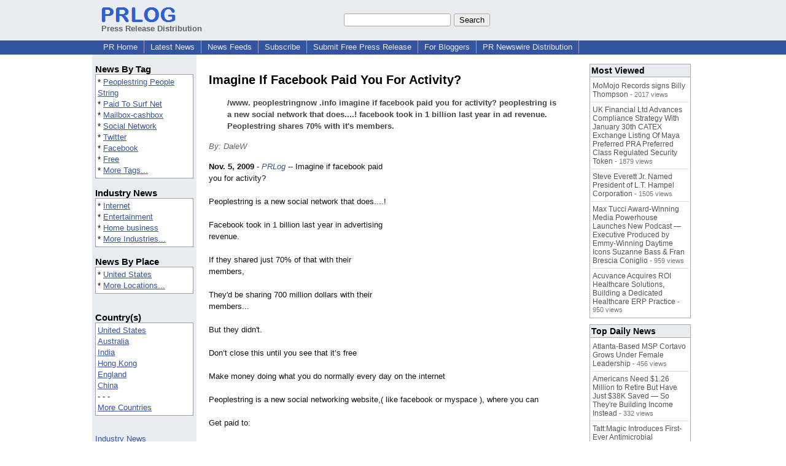

--- FILE ---
content_type: text/html; charset=UTF-8
request_url: https://www.prlog.org/10402240-imagine-if-facebook-paid-you-for-activity.html
body_size: 11787
content:
<!DOCTYPE HTML>
<html>
<head>
<meta http-equiv="Content-Type" content="text/html; charset=UTF-8" />
<meta charset="UTF-8">
<title>Imagine If Facebook Paid You For Activity? -- DaleW | PRLog</title>
<meta name="description" content="Imagine If Facebook Paid You For Activity?. /www. peoplestringnow .info imagine if facebook paid you for activity? peoplestring is a new social network that does....! facebook took in 1 billion last year in ad revenue. Peoplestring shares 70% with it's members. - PR10402240" />
<meta name="keywords" content="Peoplestring People String,Paid To Surf Net,Mailbox-cashbox,Social Network,Twitter,Facebook,Free" />
<link rel="canonical" href="https://www.prlog.org/10402240-imagine-if-facebook-paid-you-for-activity.html" />
<meta name="author" content="PeopleString" />
<link rel="shortcut icon" href="https://dj5dehgem20mk.cloudfront.net/img/favicon.ico" />
<meta name="viewport" content="width=device-width, initial-scale=1, minimum-scale=0.5, maximum-scale=2, user-scalable=1" />
<meta name="referrer" content="always" />
<meta property="og:url" content="https://www.prlog.org/10402240-imagine-if-facebook-paid-you-for-activity.html" />
<meta property="og:title" content="Imagine If Facebook Paid You For Activity?" />
<meta property="og:site_name" content="PRLog" />
<meta property="og:image" content="https://dj5dehgem20mk.cloudfront.net/img/logo-2.png" />
<script>
if(top!=self && window.innerWidth && window.innerHeight){var w=window.innerWidth;var h=window.innerHeight;if(w<300 || h<300 || w+h<700){alert("Error - Unable to fit document. Please alert website administrator.\n\nFrame size requirements -\nWidth > 300px\nHeight > 300px\nWidth + Height > 700px");}}</script>
<style>
html{box-sizing:border-box}
*,*:before,*:after{box-sizing:inherit}
body,div,table,tr,td,th,ul,ol,li,p,a,textarea,input,select{font-family:arial,sans-serif;font-size:13px}
h1,h2,h3,h4{font-family:verdana,arial,tahoma}
h1{font-size:20px;margin:0 0 20px 0}
h2{font-size:17px}
h3{font-size:14px}
h4{font-size:13px}
body{margin:0;padding:0;color:#000000;text-align:center}
img{border:0}
.content{line-height:1.5}
.dt{color:#606060}
.px11{font-size:11px}
.px12{font-size:12px}
.px14{font-size:14px}
.hits{font-size:10px;white-space:nowrap}
.clrd{color:#3454a0}
.clrl{color:#e9edf2}
.bclrd{background:#3454a0}
.bclrl{background:#e9edf2}
.frm{border:1px #3454a0 solid;background:#e9edf2}
.hdn{display:none}
.err{font-weight:bold;color:#a00000;background:#ffe0e0;padding:10px;border:1px solid #a00000}
.cmt{font-size:11px;color:#606060}
a:link{color:#3454a0}
a:visited{color:#6080f0}
a:hover{color:#ff0000}
a:active{color:#3454a0}
td{margin:0;padding:0}
#hdro{background:#e9edf2}
#hdri{width:980px;margin-right:auto;margin-left:auto;text-align:left}
#hdr{height:40px;width:100%}
#hdr td{white-space:nowrap}
.logo{padding:10px 0 10px 13px}
div.logo a{text-decoration:none;color:#606060;font-weight:bold}
#page{width:980px;margin-right:auto;padding-bottom:20px;margin-left:auto;text-align:left;background:#ffffff}
#cd{width:100%;border-collapse:collapse}
.ll,.cc,.rr{vertical-align:top}
.mnuo{background:#3454a0}
.mnui{width:980px;margin-right:auto;margin-left:auto;text-align:left}
.breadcrumb{margin:0 0 15px 0}
.breadcrumb div{display:inline}
div.sm144{text-align:center}
div.sm144 span{padding:0 2px;margin:5px;display:inline-block;border:1px solid #c0c0ff}
input,select,textarea{color:#000;background:#fff;border:1px solid #aaa;border-radius:3px;padding:2px}
select{padding:1px 2px}
button,input[type=button],input[type=submit]{color:#000;background:#f0f0f0;border:1px solid #aaa;border-radius:3px;padding:2px 8px;margin:1px 5px;cursor:pointer}
button:hover,input[type=button]:hover,input[type=submit]:hover{background:#ddd}
button:active,input[type=button]:active,input[type=submit]:active{background:#ddd;padding:2px 7px 2px 9px}
button[disabled]{background:#888}
input[disabled]{background:#eee}
.ttbx{width:100%;border-collapse:collapse;margin:0 0 10px 0}
.ttbx th{background:#e9edf2;font-size:14px;font-weight:bold;text-align:left}
.ttbx td,.ttbx th{border:1px solid #aaa;padding:2px}
.ttbx div{border-top:1px solid #ddd;padding:5px 2px;color:#777;font-size:11px}
.ttbx div:first-child{border:none}
.ttbx a{text-decoration:none;color:#555;font-size:12px}
.ttbx a:hover{color:#f00}
.lbtn{background:#e9edf2;color:#3454a0;text-decoration:underline;border:0;padding:0;cursor:pointer;cursor:pointer}.lbtn:hover{color:#ff0000}
td.ll{width:170px;background:#e9edf2}div.ll{margin:15px 5px}td.cc{width:640px}div.cc{margin:15px 20px}td.rr{width:170px}div.rr{margin:15px 5px 0 0}.lmlbl{font-weight:bold;margin-top:15px;font-size:15px}.lmbox{height:180px;overflow:auto;border:1px solid #a0a0a0;padding:3px;background:#ffffff;line-height:1.4}.lmbox i{font-size:11px;font-style:normal}a.c{font-weight:bold;padding:2px;font-size:14px}.fil{width:100%;text-align:center;font-size:14px;font-weight:bold;margin-bottom:10px}a.lmrem{text-decoration:none;color:#000}.lmhd{font-size:18px;font-weight:bold}.lmsel{width:100%}
.cal td,.cal th{padding:2px 0}
.mcal{width:100%;border-collapse:collapse}
.mcal td,.wday,.wend{padding:2px 0;width:20px;height:16px;text-align:center;background:#ffffff;border:1px solid #aaaaaa}
.wday{color:#00b000}
.wend{color:#f00000}
.mcal .today{background:#ffc0c0}
.ga{margin:10px 0 10px 0}
.prbtm{margin-left:8px;padding-left:8px}
.prbtm li{margin-bottom:6px}
#asm{font-size:13px;color:#444;line-height:1.5;margin-left:5%;margin-right:5%}
#abd,#abd a{font-size:13px;line-height:1.5}
#abd{color:#111}
.TL0 a{text-decoration:none;display:inline-block}
.TL0 a:hover{text-decoration:underline}
.TL0 span{margin:0 5px 0 0}
small.photolink{display:block;font-size:11px;line-height:1}
#abd .photolink a{color:#444;font-size:11px}
#abd .photolink a:hover{color:#f00}
.tinfo{margin-bottom:10px}
.tinfo th{padding-right:5px;text-align:left;font-weight:normal;vertical-align:top}
.tinfo td{vertical-align:top;padding:2px;line-height:1.5}
.fr{float:right;margin:0;padding:0;clear:right}
.fl{float:left;margin:0;padding:0;clear:left}
.im2{position:relative;z-index:99;background:url(https://dj5dehgem20mk.cloudfront.net/img/loading.gif) no-repeat}
.imx{padding-bottom:5px}
.imx a{padding:2px 4px;text-decoration:none;color:#404040;border:1px solid #808080}
.imxs{background:#e0e0e0}
.imt{padding-top:5px;font-weight:bold}
#imgi img,.imgi img:hover{left:0px;-webkit-transition:left 1s,width 1s,height 1s;-moz-transition:left 1s,width 1s,height 1s;-ms-transition:left 1s,width 1s,height 1s;transition:left 1s,width 1s,height 1s}
#prbtns div{display:inline-block;vertical-align:middle;margin-bottom:10px}
.prsmb a{margin:0 5px 0 0;width:24px;height:24px;display:inline-block}
.mrgn{margin-bottom:16px}
.prb .ttbx{width:45%;border-collapse:collapse;margin:0 20px 20px 0;display:inline-block;vertical-align:top}
.prb .ttbx th{background:<?php echo CLRL ?>;font-size:15px;font-weight:bold;text-align:left}
.prb .ttbx td,.prb .ttbx th{border:none;padding:2px}
.prb .ttbx div{color:#606060;padding:8px 0;border-bottom:1px solid #c0c0c0;font-size:90%;color:#008000}
.prb a{text-decoration:none;color:#000}
.prb a:hover{color:#f00}
.bgfb{background:url([data-uri])}.bgtwtr{background:url([data-uri])}.bgli{background:url([data-uri])}.bgpin{background:url([data-uri])}.bgst{background:url([data-uri])}.bgeml{background:url([data-uri])}
a.obtn,input.obtn{background:#ffe080;color:#2020c0;border:1px solid #c0c0e0;border-radius:3px;text-decoration:none;margin:0;font-family:arial,sans-serif,verdana,tahoma;padding:1px 5px;font-size:13px;cursor:pointer}
a.obtn:hover,input.obtn:hover{border:1px solid #8080c0}
#smx{padding-top:10px}
#smi{padding-top:2px}
#smx div{display:inline-block;padding-right:5px}
.smf,.sml{padding-top:3px}
.smt{padding-top:2px}
.smg{padding-top:5px}
a.obtn,input.obtn{margin-right:5px}
form.obtn{display:inline;margin:0;padding:0}
table.obtn td{padding-right:3px}
ol.tm1{height:20px;list-style:none;margin:0;padding:0;clear:left;padding-left:13px;width:100%}
ol.tm1 li{background:#e9edf2;float:left;margin:0 1px;padding:0 0 0 10px;border:1px solid #3454a0;border-bottom:none}
ol.tm1 a{background:#e9edf2;color:#3454a0;display:block;float:left;line-height:20px;padding-right:10px;text-decoration:none}
ol.tm1 a:hover{text-decoration:underline}
ol.tm1 li.sel{background:#3454a0}
ol.tm1 li.sel a{background:#3454a0;color:#e9edf2;font-weight:bold}
ol.tm1 li.sel a:hover{text-decoration:none}
ul.tm2{height:1.8em;list-style:none;margin:0;padding:0;clear:left;background:#3454a0;width:100%}
ul.tm2 li{float:left;margin:0 0;padding:2px 2px;border-right:solid #a0a0c0 1px}
ul.tm2 a,ul.tm2 a:visited,ul.tm2 a:hover{color:#e9edf2;display:block;float:left;padding:1px 8px;text-decoration:none}
ul.tm2 a:hover{text-decoration:underline}
ul.tm2 li.sel a{font-weight:bold;text-decoration:none;color:#fff}

</style>
<script>
_d=document;
_w=window;
_e=encodeURIComponent;
function _(a){return(typeof a==="string")?_d.querySelector(a):a}
function _i(j){return _("#"+j)}
function _t(h){return _d.getElementsByTagName(h)}
function xlg(g,b){
var r=new XMLHttpRequest();
r.open('POST','/xlg/'+g,!0);
r.setRequestHeader('Content-type','application/x-www-form-urlencoded');
r.send(b);
}
var _jserr=0;
_w.onerror=function(f,e,a,c,d){
if(e&&_jserr<2&&e.indexOf('prlog')>0&&f.indexOf('ResizeObserver')<0){
_jserr++;
xlg('jserr','P=0&F='+e+':'+a+':'+c+'&M='+f+'&S='+((d&&d.stack)?d.stack:''));
}}
function addref(a,d){
if(a.href.indexOf(d)<0)
a.href+=d;
}
(function(){
var l=_w.location,
h=l.hash,
a=h.split('s=');
if(h.length<2)
return;
l.hash=a[0].substr(1);
if(a.length>1)
xlg('hash','s='+a[1]);
})();
function wo(a,b,c){
var w=_w.open(a,b,c);
if(w)w.focus();
}
function bkmk(){
wo('https://www.prlog.org/share.html#u='+_e(_w.location.href)+'&t='+_e(_d.title));
return !1;
}
function clks(a){
xlg('clksd','u='+_e(a.href));
}
function clkb(a){
xlg('clkbd','u='+_e(a.href));
}
function shownews(e,p,a){
_w.location=p+e.value+a;
}
var smloaded;
function smload(d,c,a,b){
if(smloaded)return;
smloaded=1;
var h='',i=0;
for(;i<b.length;i++){
switch(b[i]){
case 'f':
h+='<td class="smf"><div><iframe src="https://www.facebook.com/plugins/like.php?href='+c+
'&amp;send=false&amp;layout=button_count&amp;width=48&amp;show_faces=false&amp;action=like&amp;colorscheme=light&amp;font&amp;height=21"'+
' scrolling="no" frameborder="0" allowTransparency="true"'+
' style="border:none;overflow:hidden;width:'+(a?87:48)+'px;height:21px"></iframe></div>';
break;
case 't':
h+='<td class="smt"><div><a href="https://twitter.com/share" class="twitter-share-button"'+
' data-url="'+c+'" data-count="'+(a?'horizontal':'none')+'">Tweet</a></div>';
break;
case 'l':
h+='<td class="sml"><div style="height:21px;width:'+(a?128:63)+'px">'+
'<'+'script type="in/share" data-url="'+c+'"'+(a?' data-counter="right"':'')+'><'+'/script></div>';
break;
case 's':
h+='<td class="sms"><div class="st_sharethis_button" displayText="ShareThis"></div>';
break;
}}
function f(g){
var e=_d.createElement('script');
e.async=!0;
e.src='https://'+g;
_t('head')[0].appendChild(e);
}
if(d=_i(d))
d.innerHTML='<table cellpadding=0 cellspacing=0 style="display:inline-block"><tr>'+h+'</tr></table>',
f('ws.sharethis.com/button/buttons.js'),
f('platform.twitter.com/widgets.js'),
f('platform.linkedin.com/in.js');
}
function imx(n){
var f;
for(var i=0;i<5;i++){
f=_('#imx'+i);
if(f)f.className=(i==n)?'imxs':'';
f=_('#im'+i);
if(f)f.style.display=(i==n)?'':'none';
f=_('#img'+i);
if(i==n&&f&&f.src.indexOf('/img/')>=0)f.src=f.getAttribute('data-src');
}}
function nobg(f){
f.style.background='#ffffff';
}
function clkp(a){
xlg('clkpd','u='+_e(a.href));
}
function abuse(id){
wo('/report-abuse.html?id='+id,'','toolbar=no,location=no,directories=no,status=no,menubar=no,scrollbars=yes,resizable=no,height=650,width=800');
return !1;
}
function _sl(i){_w.location=i;return !1}
function h2s(u){
_sl(u.replace(/#/g,'/'));
}

</script>
</head>
<body><div id="hdro"><div id="hdri"><table id="hdr"><tr>
<td><div class="logo"><a href="/"><img src="https://dj5dehgem20mk.cloudfront.net/img/logo-2.png" width="121" height="24" alt="PRLog Press Release Logo"><br>Press Release Distribution</a></div></td>
<td><div class="srch">
<form action="/search.html" id="gcse" style="margin:0;padding:0;display:inline"><input type="text" name="q" size="20" /><input type="submit" value="Search" /></form>&nbsp;</div></td>
</tr></table>
</div></div><div class="mnuo"><div class="mnui"><ul class="tm2"><li><a href="/" style="border:0;margin-left:8px"  onclick="addref(this,'#s=dwhhm')">PR Home</a></li>

<li><a href="/news/"  onclick="addref(this,'#s=dwhln')">Latest News</a></li>

<li><a href="/free-rss-feeds.html"  onclick="addref(this,'#s=dwhfd')">News Feeds</a></li>

<li><a href="/alerts/subscribe.html"  onclick="addref(this,'#s=dwhal')">Subscribe</a></li>

<li><a href="/submit-free-press-release.html"  onclick="addref(this,'#s=dwhfp')">Submit Free Press Release</a></li>

<li><a href="/journalist.html"  onclick="addref(this,'#s=dwhjn')">For Bloggers</a></li>

<li><a href="/pub/prnewswire/"  onclick="addref(this,'#s=dwhpnh')">PR Newswire Distribution</a></li>

</ul></div></div><div id="page"><table id="cd"><tr><td class="ll"></td><td class="cc"></td><td class="rr"></td></tr><tr><td class="ll"><div class="ll"><div class="lmlbl">News By Tag</div><div class="lmbox" style="height:auto">* <a  onclick="addref(this,'#s=dpmnt')" href="https://www.prlog.org/news/tag/peoplestring-people-string/">Peoplestring People String</a><br>* <a  onclick="addref(this,'#s=dpmnt')" href="https://www.prlog.org/news/tag/paid-to-surf-net/">Paid To Surf Net</a><br>* <a  onclick="addref(this,'#s=dpmnt')" href="https://www.prlog.org/news/tag/mailbox-cashbox/">Mailbox-cashbox</a><br>* <a  onclick="addref(this,'#s=dpmnt')" href="https://www.prlog.org/news/tag/social-network/">Social Network</a><br>* <a  onclick="addref(this,'#s=dpmnt')" href="https://www.prlog.org/news/tag/twitter/">Twitter</a><br>* <a  onclick="addref(this,'#s=dpmnt')" href="https://www.prlog.org/news/tag/facebook/">Facebook</a><br>* <a  onclick="addref(this,'#s=dpmnt')" href="https://www.prlog.org/news/tag/free/">Free</a><br>* <a  onclick="addref(this,'#s=dpmnt')" href="/news/tag.html">More Tags...</a></div><div class="lmlbl">Industry News</div><div class="lmbox" style="height:auto">* <a  onclick="addref(this,'#s=dpmni')" href="https://www.prlog.org/news/ind/internet/">Internet</a><br>* <a  onclick="addref(this,'#s=dpmni')" href="https://www.prlog.org/news/ind/entertainment/">Entertainment</a><br>* <a  onclick="addref(this,'#s=dpmni')" href="https://www.prlog.org/news/ind/home-business/">Home business</a><br>* <a  onclick="addref(this,'#s=dpmni')" href="/news/industry.html">More Industries...</a></div><div class="lmlbl">News By Place</div><div class="lmbox" style="height:auto">* <a  onclick="addref(this,'#s=dpmnlf')" href="https://www.prlog.org/news/us/">United States</a><br>* <a  onclick="addref(this,'#s=dpmnlf')" href="/news/location.html">More Locations...</a></div><br><div class="lmlbl">Country(s)</div><div class="lmbox" style="overflow:visible;height:auto" title="Click on an option to filter or browse by that option"><a href="/news/us/"  onclick="addref(this,'#s=dplnlf')">United States</a><br><a href="/news/au/"  onclick="addref(this,'#s=dplnlf')">Australia</a><br><a href="/news/in/"  onclick="addref(this,'#s=dplnlf')">India</a><br><a href="/news/hk/"  onclick="addref(this,'#s=dplnlf')">Hong Kong</a><br><a href="/news/uk/"  onclick="addref(this,'#s=dplnlf')">England</a><br><a href="/news/cn/"  onclick="addref(this,'#s=dplnlf')">China</a><br>- - -<br><a href="/news/location.html"  onclick="addref(this,'#s=dpllof')">More Countries</a></div><br><br><a href="/news/industry.html">Industry News</a><br><br><br><form method="post" action="/news"><input type="hidden" name="exclusive" value="0"><input type="submit" value="All News" class="obtn"></form><br><form method="post" action="/news"><input type="hidden" name="exclusive" value="1"><input type="submit" value="Exclusive News" class="obtn"></form><br><br><table class="mcal">
<tr class="lbl"><th colspan=7><a href="javascript:h2s('#news#2026#202601#')">January 2026</a></th></tr>
<tr><th class="wday">Mo</th><th class="wend">Su</th><th class="wend">Sa</th><th class="wday">Fr</th><th class="wday">Th</th><th class="wday">We</th><th class="wday">Tu</th></tr>
<tr><td class="today"><a href="/news/2026/20260126/">26</a></td><td><a href="/news/2026/20260125/">25</a></td><td><a href="/news/2026/20260124/">24</a></td><td><a href="/news/2026/20260123/">23</a></td><td><a href="/news/2026/20260122/">22</a></td><td><a href="/news/2026/20260121/">21</a></td><td><a href="/news/2026/20260120/">20</a></td></tr>
</table>
</div></td><td class="cc"><div class="cc"><br><h1 id="ahd" class="mrgn" style="margin-top:0">Imagine If Facebook Paid You For Activity?</h1>
<div id="asm" class="mrgn"><b>/www. peoplestringnow .info imagine if facebook paid you for activity? peoplestring is a new social network that does....! facebook took in 1 billion last year in ad revenue. Peoplestring shares 70% with it's members.</b></div>
<div class="mrgn" style="color:#666"><i>By: DaleW</i></div><div id="abd" class="content mrgn" style="min-height:300px"><div class="fr" style="margin:1px;width:1px;height:1.3em;border:1px solid #ffffff">&nbsp;</div><div class="fr" style="margin:3px 0 3px 10px"><script async src="//pagead2.googlesyndication.com/pagead/js/adsbygoogle.js"></script>
<!-- NewsArticles_ATF_Center_300x250 -->
<ins class="adsbygoogle"
     style="display:inline-block;width:300px;height:250px"
     data-ad-client="ca-pub-8349233976388614"
     data-ad-slot="9881989374"></ins>
<script>
(adsbygoogle = window.adsbygoogle || []).push({});
</script></div><b>Nov. 5, 2009</b> - <i><a href="https://www.prlog.org" style="text-decoration:none" onclick="clkp(this)">PRLog</a></i> -- Imagine if facebook paid you for activity?<br><br>Peoplestring is a new social network that does....!<br><br>Facebook took in 1 billion last year in advertising revenue.<br><br>If they shared just 70% of that with their members,<br><br>They'd be sharing 700 million dollars with their members...<br><br>But they didn't.<br><br>Don’t close this until you see that it’s free<br><br>Make money doing what you do normally every day on the internet<br><br>Peoplestring is a new social networking website,( like facebook or myspace ), where you can<br><br>Get paid to:<br><br>--check your email<br>--chat with others<br>--google search<br>--instant message<br>--login to twitter<br>--login to facebook<br>--surf the net<br>--visit your favorite sites<br>--play games<br>--go shopping<br>--check your mail at the end of your sidewalk (big $ here)<br><br>Other websites make millions of dollars from your visits and activity, and you get nothing...<br><br>But peoplestring shares 70% of its advertising revenue with its members (even the free members)!<br><br><br>To learn more, earn as a fr.ee member or an entrepreneur..<br><br>This is so easy (the easiest thing i've ever done on the internet) and soon peoplestring will be a household name.<br><br>If you have a primary business,<br><br>Join for free so you can promote your business to the huge peoplestring social network.<br><br>We expect 2 million people by the end of the year.<br><br>If you are involved in a non-profit.org...use as a fund raiser.<br><br>Help your schools, churches, etc get a nice revenue stream.<br><br>Nothing to buy or sell. &nbsp;join now for free!<br><br>www.peoplestringnow.info/<wbr/><br><br># # #<br><br>Http://www.peoplestringnow.info<br><br>What if facebook paid you for activity?<br><br>Peoplestring is a new social network that does!!<br><br>Fb took in 1 billion last yr in ad revenue!<br><br>Peoplestring shares 70% of that with their members!<div><div style="border-bottom:1px dotted #666;position:relative"><span style="background:white;position:relative;top:8px;padding:0 5px;margin-left:30px;color:#444">End</span></div></div>
</div>
<div id="ainfo" class="mrgn"><div id="prbtns"><div class="prsmb"><a href="https://www.facebook.com/sharer/sharer.php?u=https://www.prlog.org/10402240-imagine-if-facebook-paid-you-for-activity.html" target="_blank" rel="nofollow" onclick="clks(this)" title="Share on Facebook" class="bgfb"></a><a href="https://twitter.com/intent/tweet?url=https://www.prlog.org/10402240-imagine-if-facebook-paid-you-for-activity.html&text=Imagine%20If%20Facebook%20Paid%20You%20For%20Activity%3F" target="_blank" rel="nofollow" onclick="clks(this)" title="Share on Twitter" class="bgtwtr"></a><a href="https://www.linkedin.com/shareArticle?mini=true&url=https://www.prlog.org/10402240-imagine-if-facebook-paid-you-for-activity.html&title=Imagine%20If%20Facebook%20Paid%20You%20For%20Activity%3F" target="_blank" rel="nofollow" onclick="clks(this)" title="Share on LinkedIn" class="bgli"></a><a href="https://pinterest.com/pin/create/link/?url=https://www.prlog.org/10402240-imagine-if-facebook-paid-you-for-activity.html&description=Imagine%20If%20Facebook%20Paid%20You%20For%20Activity%3F" target="_blank" rel="nofollow" onclick="clks(this)" title="Share on Pinterest" class="bgpin"></a><a href="http://wd.sharethis.com/share5x/partner_page.html?url=https://www.prlog.org/10402240-imagine-if-facebook-paid-you-for-activity.html&title=Imagine%20If%20Facebook%20Paid%20You%20For%20Activity%3F" target="_blank" rel="nofollow" onclick="clks(this)" title="Share on StumbleUpon, Digg, etc" class="bgst"></a><a href="mailto:?subject=Imagine%20If%20Facebook%20Paid%20You%20For%20Activity%3F&body=Here%27s%20something%20I%20thought%20you%20might%20like%20to%20take%20a%20look%20at:%20https://www.prlog.org/10402240-imagine-if-facebook-paid-you-for-activity.html" target="_blank" rel="nofollow" onclick="clks(this)" title="Email to a Friend" class="bgeml"></a></div>
<div><form action="/embed.html" method="post" target="_blank" class="obtn"><input class="obtn" type="submit" value="Embed" title="Embed this press release in your website!"><input type="hidden" name="u" value="/10402240-imagine-if-facebook-paid-you-for-activity.html?embed"></form>
<form action="/10402240-imagine-if-facebook-paid-you-for-activity.pdf" method="post" target="_blank" class="obtn"><input class="obtn" type="submit" value="PDF / Print" title="See or print the PDF version!"><input type="hidden" name="id" value="10402240"></form>
<a href="https://news.google.com/publications/CAAqBwgKMJDjnwswne23Aw" target="_blank" class="obtn">Google News</a>
</div></div>
<table class="tinfo"><tr><th>Source</th><td>:</td><td>DaleW</td></tr>
<tr><th>Email</th><td>:</td><td class="TL0"><a href="/email-contact.html#10402240" target="_blank" rel="nofollow" title="Click to send email to PR contact! Partial email address shown for spam protection.">***@gmx.com</a> <a href="/tips/1046" title="Email Verified" target="_blank"><img src="https://dj5dehgem20mk.cloudfront.net/img/tk1.gif" width="18" height="13" alt="Email Verified"></a></td></tr>
<tr><th>Tags</th><td>:</td><td class="TL0"><a rel="nofollow"  onclick="addref(this,'#s=dpbnt')" href="https://www.prlog.org/news/tag/peoplestring-people-string/">Peoplestring People String</a><span>,</span> <a rel="nofollow"  onclick="addref(this,'#s=dpbnt')" href="https://www.prlog.org/news/tag/paid-to-surf-net/">Paid To Surf Net</a><span>,</span> <a rel="nofollow"  onclick="addref(this,'#s=dpbnt')" href="https://www.prlog.org/news/tag/mailbox-cashbox/">Mailbox-cashbox</a><span>,</span> <a rel="nofollow"  onclick="addref(this,'#s=dpbnt')" href="https://www.prlog.org/news/tag/social-network/">Social Network</a><span>,</span> <a rel="nofollow"  onclick="addref(this,'#s=dpbnt')" href="https://www.prlog.org/news/tag/twitter/">Twitter</a><span>,</span> <a rel="nofollow"  onclick="addref(this,'#s=dpbnt')" href="https://www.prlog.org/news/tag/facebook/">Facebook</a><span>,</span> <a rel="nofollow"  onclick="addref(this,'#s=dpbnt')" href="https://www.prlog.org/news/tag/free/">Free</a></td></tr>
<tr><th>Industry</th><td>:</td><td class="TL0"><a  onclick="addref(this,'#s=dpbni')" href="https://www.prlog.org/news/ind/internet/">Internet</a><span>,</span> <a  onclick="addref(this,'#s=dpbni')" href="https://www.prlog.org/news/ind/entertainment/">Entertainment</a><span>,</span> <a  onclick="addref(this,'#s=dpbni')" href="https://www.prlog.org/news/ind/home-business/">Home business</a></td></tr>
<tr><th>Location</th><td>:</td><td class="TL0"><a  onclick="addref(this,'#s=dpbnl')" href="https://www.prlog.org/news/us/">United States</a></td></tr>
</table>
<div class="mrgn" style="color:#606060">Account Email Address <img src="https://dj5dehgem20mk.cloudfront.net/img/tk1.png" alt="Verified" title="Verified"> &nbsp; &nbsp; <a href="/static/disclaimer.html" target="_blank">Disclaimer</a> &nbsp; &nbsp; <a href="/report-abuse.html?id=10402240" rel="nofollow" target="_blank" onclick="return abuse('10402240')">Report Abuse</a></div><div class="mrgn" style="color:#606060;font-size:80%">Page Updated Last on: Nov 18, 2009</div></div>
<div class="prb"><table class="ttbx"><tr><th><i>PeopleString</i> PRs</th></tr><tr><td>
<div><a href="/11651414-propers-way-carpet-cleaning-serving-naples-florida-for-23years.html"  onclick="addref(this,'#s=dpbbzf')">&quot;Proper's Way&quot; Carpet Cleaning serving Naples Florida for 23years!</a></div>
<div><a href="/11224957-go-for-no-by-richard-fenton-and-andrea-waltz-book-review-go-for-no.html"  onclick="addref(this,'#s=dpbbzf')">&quot;Go For No!&quot; By Richard Fenton and Andrea Waltz, Book Review | Go For No</a></div>
<div><a href="/11181288-the-master-key-system-by-charles-haanel-free-mp3s-download.html"  onclick="addref(this,'#s=dpbbzf')">The Master Key System | By Charles F. Haanel | FREE MP3s DOWNLOAD</a></div>
<div><a href="/11110262-the-1-best-way-to-market-numis-numis-network-secrets-revealed.html"  onclick="addref(this,'#s=dpbbzf')">The #1 BEST Way To Market &quot;NUMIS&quot; | &quot;Numis Network&quot; Secrets Revealed !</a></div>
<div><a href="/11005340-how-to-market-peoplestring-online-for-massive-wealth.html"  onclick="addref(this,'#s=dpbbzf')">How To Market “Peoplestring” online for MASSIVE WEALTH!</a></div>
</td></tr></table>
<table class="ttbx"><tr><th>Trending News</th></tr><tr><td>
<div><a href="/13123659-valentines-gift-ideas-for-her-affordable-luxury-jewellery-that-looks-expensive-but-isnt.html"  onclick="addref(this,'#s=dpbmtb')">Valentine's Gift Ideas for Her: Affordable Luxury Jewellery That Looks Expensive (But Isn't)</a></div>
<div><a href="/13123624-best-personal-injury-attorneys-of-2025-ela-awards.html"  onclick="addref(this,'#s=dpbmtb')">Best Personal Injury Attorneys Of 2025 - ELA Awards</a></div>
<div><a href="/13123633-baruch-arcade-launches-ai-powered-gaming-platform-on-solana-do-smell-an-airdrop.html"  onclick="addref(this,'#s=dpbmtb')">Baruch Arcade Launches AI-Powered Gaming Platform on Solana, do I smell an airdrop?</a></div>
<div><a href="/13123563-atlanta-based-msp-cortavo-grows-under-female-leadership.html"  onclick="addref(this,'#s=dpbmtb')">Atlanta-Based MSP Cortavo Grows Under Female Leadership</a></div>
<div><a href="/13123612-ramadan-2026-hotel-prices-in-makkah-expected-to-surge-by-40-travel-experts-warn.html"  onclick="addref(this,'#s=dpbmtb')">Ramadan 2026 Hotel Prices in Makkah Expected to Surge by 40% — Travel Experts Warn</a></div>
</td></tr></table>
<table class="ttbx"><tr><th>Most Viewed</th></tr><tr><td>
<div><a href="/13122301-momojo-records-signs-billy-thompson.html"  onclick="addref(this,'#s=dpbmwb')">MoMojo Records signs Billy Thompson</a> - 2017 views</div>
<div><a href="/13123255-uk-financial-ltd-advances-compliance-strategy-with-january-30th-catex-exchange-listing-of-maya-preferred-pra-preferred-class-regulated-security-token.html"  onclick="addref(this,'#s=dpbmwb')">UK Financial Ltd Advances Compliance Strategy With January 30th CATEX Exchange Listing Of Maya Preferred PRA Preferred Class Regulated Security Token</a> - 1879 views</div>
<div><a href="/13122472-steve-everett-jr-named-president-of-lt-hampel-corporation.html"  onclick="addref(this,'#s=dpbmwb')">Steve Everett Jr. Named President of L.T. Hampel Corporation</a> - 1505 views</div>
<div><a href="/13122451-max-tucci-award-winning-media-powerhouse-launches-new-podcast-executive-produced-by-emmy-winning-daytime-icons-suzanne-bass-fran-brescia-coniglio.html"  onclick="addref(this,'#s=dpbmwb')">Max Tucci Award-Winning Media Powerhouse Launches New Podcast —Executive Produced by Emmy-Winning Daytime Icons Suzanne Bass &amp; Fran Brescia Coniglio</a> - 959 views</div>
<div><a href="/13122101-acuvance-acquires-roi-healthcare-solutions-building-dedicated-healthcare-erp-practice.html"  onclick="addref(this,'#s=dpbmwb')">Acuvance Acquires ROI Healthcare Solutions, Building a Dedicated Healthcare ERP Practice</a> - 950 views</div>
</td></tr></table>
<table class="ttbx"><tr><th>Top Daily News</th></tr><tr><td>
<div><a href="/13123563-atlanta-based-msp-cortavo-grows-under-female-leadership.html"  onclick="addref(this,'#s=dpbmdb')">Atlanta-Based MSP Cortavo Grows Under Female Leadership</a> - 456 views</div>
<div><a href="/13123582-americans-need-1-26-million-to-retire-but-have-just-38k-saved-so-theyre-building-income-instead.html"  onclick="addref(this,'#s=dpbmdb')">Americans Need $1.26 Million to Retire But Have Just $38K Saved — So They're Building Income Instead</a> - 332 views</div>
<div><a href="/13123609-tattmagic-introduces-first-ever-antimicrobial-cleansing-spray-for-new-tattoo-aftercare.html"  onclick="addref(this,'#s=dpbmdb')">Tatt:Magic Introduces First-Ever Antimicrobial Cleansing Spray for New Tattoo Aftercare</a> - 287 views</div>
<div><a href="/13123612-ramadan-2026-hotel-prices-in-makkah-expected-to-surge-by-40-travel-experts-warn.html"  onclick="addref(this,'#s=dpbmdb')">Ramadan 2026 Hotel Prices in Makkah Expected to Surge by 40% — Travel Experts Warn</a> - 251 views</div>
<div><a href="/13123633-baruch-arcade-launches-ai-powered-gaming-platform-on-solana-do-smell-an-airdrop.html"  onclick="addref(this,'#s=dpbmdb')">Baruch Arcade Launches AI-Powered Gaming Platform on Solana, do I smell an airdrop?</a> - 241 views</div>
</td></tr></table>
</div><br><script>if(window.location.hash=="#contact")window.location="/email-contact.html#10402240";</script><script>setTimeout(function(){var s=document.createElement("script");s.setAttribute("src","ne.js" + "?q=v1.mjlo4.5io0439.ba77");document.getElementsByTagName("head")[0].appendChild(s);},1000);</script><script>
google_analytics_domain_name=".prlog.org";
(function(i,s,o,g,r,a,m){i['GoogleAnalyticsObject']=r;i[r]=i[r]||function(){
(i[r].q=i[r].q||[]).push(arguments)},i[r].l=1*new Date();a=s.createElement(o),
m=s.getElementsByTagName(o)[0];a.async=1;a.src=g;m.parentNode.insertBefore(a,m)
})(window,document,'script','//www.google-analytics.com/analytics.js','ga');
ga('create', 'UA-3895063-1', 'auto');
ga('send', 'pageview');
</script>
</div></td><td class="rr"><div class="rr"><table class="ttbx"><tr><th>Most Viewed</th></tr><tr><td>
<div><a href="/13122301-momojo-records-signs-billy-thompson.html"  onclick="addref(this,'#s=dprmwb')">MoMojo Records signs Billy Thompson</a> - 2017 views</div>
<div><a href="/13123255-uk-financial-ltd-advances-compliance-strategy-with-january-30th-catex-exchange-listing-of-maya-preferred-pra-preferred-class-regulated-security-token.html"  onclick="addref(this,'#s=dprmwb')">UK Financial Ltd Advances Compliance Strategy With January 30th CATEX Exchange Listing Of Maya Preferred PRA Preferred Class Regulated Security Token</a> - 1879 views</div>
<div><a href="/13122472-steve-everett-jr-named-president-of-lt-hampel-corporation.html"  onclick="addref(this,'#s=dprmwb')">Steve Everett Jr. Named President of L.T. Hampel Corporation</a> - 1505 views</div>
<div><a href="/13122451-max-tucci-award-winning-media-powerhouse-launches-new-podcast-executive-produced-by-emmy-winning-daytime-icons-suzanne-bass-fran-brescia-coniglio.html"  onclick="addref(this,'#s=dprmwb')">Max Tucci Award-Winning Media Powerhouse Launches New Podcast —Executive Produced by Emmy-Winning Daytime Icons Suzanne Bass &amp; Fran Brescia Coniglio</a> - 959 views</div>
<div><a href="/13122101-acuvance-acquires-roi-healthcare-solutions-building-dedicated-healthcare-erp-practice.html"  onclick="addref(this,'#s=dprmwb')">Acuvance Acquires ROI Healthcare Solutions, Building a Dedicated Healthcare ERP Practice</a> - 950 views</div>
</td></tr></table>
<table class="ttbx"><tr><th>Top Daily News</th></tr><tr><td>
<div><a href="/13123563-atlanta-based-msp-cortavo-grows-under-female-leadership.html"  onclick="addref(this,'#s=dprmdb')">Atlanta-Based MSP Cortavo Grows Under Female Leadership</a> - 456 views</div>
<div><a href="/13123582-americans-need-1-26-million-to-retire-but-have-just-38k-saved-so-theyre-building-income-instead.html"  onclick="addref(this,'#s=dprmdb')">Americans Need $1.26 Million to Retire But Have Just $38K Saved — So They're Building Income Instead</a> - 332 views</div>
<div><a href="/13123609-tattmagic-introduces-first-ever-antimicrobial-cleansing-spray-for-new-tattoo-aftercare.html"  onclick="addref(this,'#s=dprmdb')">Tatt:Magic Introduces First-Ever Antimicrobial Cleansing Spray for New Tattoo Aftercare</a> - 287 views</div>
<div><a href="/13123612-ramadan-2026-hotel-prices-in-makkah-expected-to-surge-by-40-travel-experts-warn.html"  onclick="addref(this,'#s=dprmdb')">Ramadan 2026 Hotel Prices in Makkah Expected to Surge by 40% — Travel Experts Warn</a> - 251 views</div>
<div><a href="/13123633-baruch-arcade-launches-ai-powered-gaming-platform-on-solana-do-smell-an-airdrop.html"  onclick="addref(this,'#s=dprmdb')">Baruch Arcade Launches AI-Powered Gaming Platform on Solana, do I smell an airdrop?</a> - 241 views</div>
</td></tr></table>
<p><a href="javascript:h2s('#news#2009#20091105#')">Nov 05, 2009 News</a></p></div></td></tr></table><div id="adbot" style="text-align:center"><script async src="//pagead2.googlesyndication.com/pagead/js/adsbygoogle.js"></script>
<!-- NewsArticles_BTF_Footer_728x90_A -->
<ins class="adsbygoogle"
     style="display:inline-block;width:728px;height:90px"
     data-ad-client="ca-pub-8349233976388614"
     data-ad-slot="7412016046"></ins>
<script>
(adsbygoogle = window.adsbygoogle || []).push({});
</script></div>
<br><br>

</div>
<div class="mnuo"><div class="mnui"><ul class="tm2"><li><a href="/sitemap.html" style="border:0;margin-left:8px">SiteMap</a></li>

<li><a href="https://www.prlog.org/static/privacy.html" target="_blank">Privacy Policy</a></li>

<li><a href="https://www.prlog.org/static/tos.html" target="_blank">Terms of Service</a></li>

<li><a href="/static/copyright.html" target="_blank">Copyright Notice</a></li>

<li><a href="/static/about.html" target="_blank">About</a></li>

<li><a href="/static/advertise.html" target="_blank">Advertise</a></li>

</ul></div></div><div style="text-align:center" onmousedown="smload('smx2','https://www.prlog.org',1,'sftgl');return false;"><div style="margin-top:10px"><b>Like PRLog</b>?</div><div style="margin-top:6px" id="smx2"><div class="sm144"><span>9K</span><span>2K</span><span>1K</span></div><a href="/share.html" target="_blank" title="Share this page!"><img src="https://dj5dehgem20mk.cloudfront.net/img/sm84.png" width="84" height="24" alt="Click to Share"></a></div><br><br></div></body>
</html>


--- FILE ---
content_type: text/html; charset=utf-8
request_url: https://www.google.com/recaptcha/api2/aframe
body_size: 265
content:
<!DOCTYPE HTML><html><head><meta http-equiv="content-type" content="text/html; charset=UTF-8"></head><body><script nonce="x-cNeSwPdodsz63mHIaIYw">/** Anti-fraud and anti-abuse applications only. See google.com/recaptcha */ try{var clients={'sodar':'https://pagead2.googlesyndication.com/pagead/sodar?'};window.addEventListener("message",function(a){try{if(a.source===window.parent){var b=JSON.parse(a.data);var c=clients[b['id']];if(c){var d=document.createElement('img');d.src=c+b['params']+'&rc='+(localStorage.getItem("rc::a")?sessionStorage.getItem("rc::b"):"");window.document.body.appendChild(d);sessionStorage.setItem("rc::e",parseInt(sessionStorage.getItem("rc::e")||0)+1);localStorage.setItem("rc::h",'1769413865253');}}}catch(b){}});window.parent.postMessage("_grecaptcha_ready", "*");}catch(b){}</script></body></html>